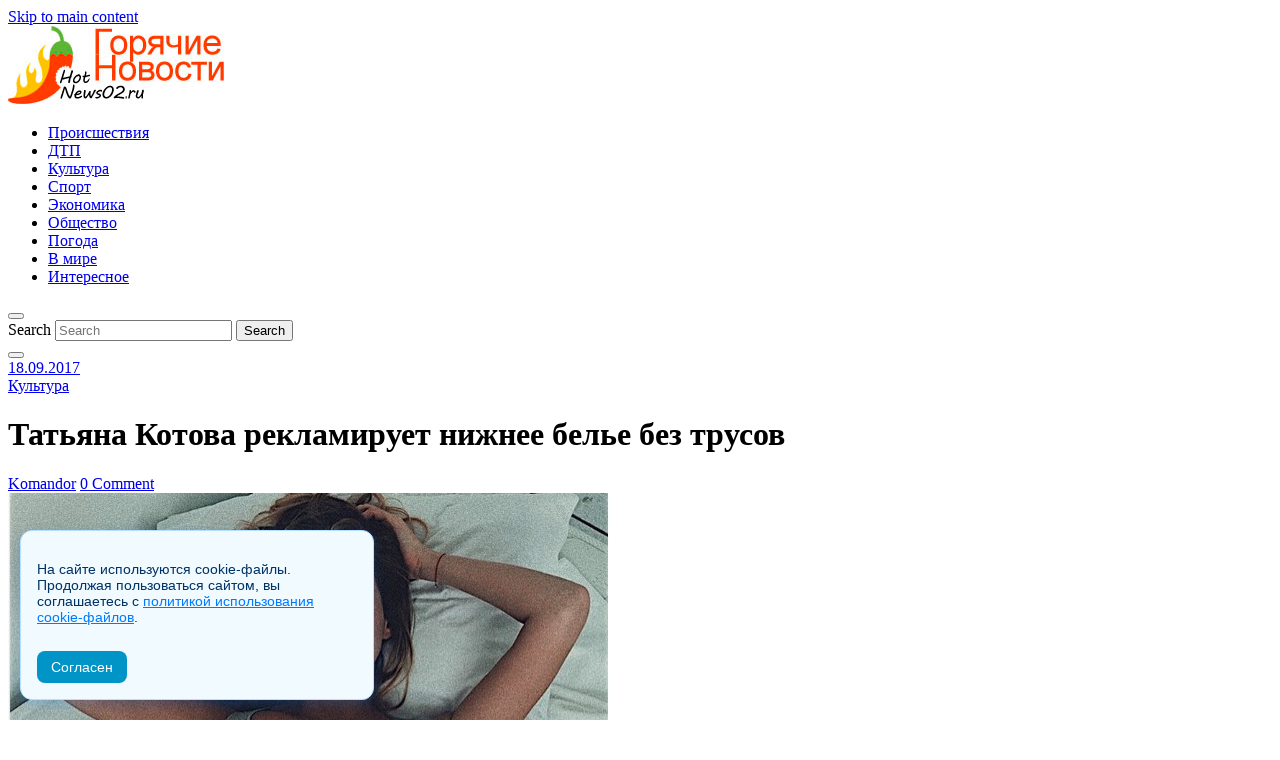

--- FILE ---
content_type: text/html; charset=UTF-8
request_url: https://hotnews02.ru/kultura/tatyana-kotova-reklamiruet-nizhnee-be.html
body_size: 13487
content:
    <!DOCTYPE html>
    <html dir="ltr" lang="ru-RU" prefix="og: https://ogp.me/ns#">
    <head>
        <!-- Yandex.RTB -->
<script>window.yaContextCb=window.yaContextCb||[]</script>
<script src="https://yandex.ru/ads/system/context.js" async></script>
        <meta charset="UTF-8" />
        <meta name="viewport" content="width=device-width, initial-scale=1.0" />

        <link rel="profile" href="http://gmpg.org/xfn/11" />

                    <link rel="pingback" href="/xmlrpc.php" />
        
        <title>Татьяна Котова рекламирует нижнее белье без трусов | Горячие новости России и мира</title><link rel="preload" as="style" href="https://fonts.googleapis.com/css?family=Open%20Sans%3A400%2C600%2C700&#038;display=swap" /><link rel="stylesheet" href="https://fonts.googleapis.com/css?family=Open%20Sans%3A400%2C600%2C700&#038;display=swap" media="print" onload="this.media='all'" /><noscript><link rel="stylesheet" href="https://fonts.googleapis.com/css?family=Open%20Sans%3A400%2C600%2C700&#038;display=swap" /></noscript><link rel="preload" as="style" href="https://fonts.googleapis.com/css2?family=Playfair+Display%3Awght%40400%3B700&#038;ver=6.1&#038;display=swap" /><link rel="stylesheet" href="https://fonts.googleapis.com/css2?family=Playfair+Display%3Awght%40400%3B700&#038;ver=6.1&#038;display=swap" media="print" onload="this.media='all'" /><noscript><link rel="stylesheet" href="https://fonts.googleapis.com/css2?family=Playfair+Display%3Awght%40400%3B700&#038;ver=6.1&#038;display=swap" /></noscript>

		<!-- All in One SEO 4.5.8 - aioseo.com -->
		<meta name="description" content="Бывшая участница популярного девичьего трио «ВИА Гра» ростовчанка Татьяна Котова ежедневно радует собственных поклонников в Instagram разными снимками. Очередное её фото особенно обрадовало фанатов. «Мисс Россия-2006» захотела прорекламировать нижнее бельё, но сделала это без трусиков. Самые интересные места девушка лишь игриво прикрыла одеялом. Вместе с тем Таня пожелала своим подписчикам нескучно провести ночь, процитировав писательницу" />
		<meta name="robots" content="max-image-preview:large" />
		<link rel="canonical" href="https://hotnews02.ru/kultura/tatyana-kotova-reklamiruet-nizhnee-be.html" />
		<meta name="generator" content="All in One SEO (AIOSEO) 4.5.8" />
		<meta property="og:locale" content="ru_RU" />
		<meta property="og:site_name" content="Горячие новости России и мира |" />
		<meta property="og:type" content="article" />
		<meta property="og:title" content="Татьяна Котова рекламирует нижнее белье без трусов | Горячие новости России и мира" />
		<meta property="og:description" content="Бывшая участница популярного девичьего трио «ВИА Гра» ростовчанка Татьяна Котова ежедневно радует собственных поклонников в Instagram разными снимками. Очередное её фото особенно обрадовало фанатов. «Мисс Россия-2006» захотела прорекламировать нижнее бельё, но сделала это без трусиков. Самые интересные места девушка лишь игриво прикрыла одеялом. Вместе с тем Таня пожелала своим подписчикам нескучно провести ночь, процитировав писательницу" />
		<meta property="og:url" content="https://hotnews02.ru/kultura/tatyana-kotova-reklamiruet-nizhnee-be.html" />
		<meta property="og:image" content="https://hotnews02.ru/wp-content/uploads/2021/08/234-1.jpg" />
		<meta property="og:image:secure_url" content="https://hotnews02.ru/wp-content/uploads/2021/08/234-1.jpg" />
		<meta property="article:published_time" content="2017-09-18T06:49:40+00:00" />
		<meta property="article:modified_time" content="2017-09-18T06:49:40+00:00" />
		<meta name="twitter:card" content="summary_large_image" />
		<meta name="twitter:title" content="Татьяна Котова рекламирует нижнее белье без трусов | Горячие новости России и мира" />
		<meta name="twitter:description" content="Бывшая участница популярного девичьего трио «ВИА Гра» ростовчанка Татьяна Котова ежедневно радует собственных поклонников в Instagram разными снимками. Очередное её фото особенно обрадовало фанатов. «Мисс Россия-2006» захотела прорекламировать нижнее бельё, но сделала это без трусиков. Самые интересные места девушка лишь игриво прикрыла одеялом. Вместе с тем Таня пожелала своим подписчикам нескучно провести ночь, процитировав писательницу" />
		<meta name="twitter:image" content="https://hotnews02.ru/wp-content/uploads/2021/08/234-1.jpg" />
		<!-- All in One SEO -->

<link rel='dns-prefetch' href='//fonts.googleapis.com' />
<link href='https://fonts.gstatic.com' crossorigin rel='preconnect' />
<link rel="alternate" type="application/rss+xml" title="Горячие новости России и мира &raquo; Лента" href="https://hotnews02.ru/feed" />
<link rel="alternate" type="application/rss+xml" title="Горячие новости России и мира &raquo; Лента комментариев" href="https://hotnews02.ru/comments/feed" />
<link rel="alternate" type="application/rss+xml" title="Горячие новости России и мира &raquo; Лента комментариев к &laquo;Татьяна Котова рекламирует нижнее белье без трусов&raquo;" href="https://hotnews02.ru/kultura/tatyana-kotova-reklamiruet-nizhnee-be.html/feed" />
<style type="text/css">
img.wp-smiley,
img.emoji {
	display: inline !important;
	border: none !important;
	box-shadow: none !important;
	height: 1em !important;
	width: 1em !important;
	margin: 0 0.07em !important;
	vertical-align: -0.1em !important;
	background: none !important;
	padding: 0 !important;
}
</style>
	<link rel='stylesheet' id='wp-block-library-css' href='//hotnews02.ru/wp-includes/css/dist/block-library/style.min.css?ver=6.1' type='text/css' media='all' />
<link rel='stylesheet' id='classic-theme-styles-css' href='//hotnews02.ru/wp-includes/css/classic-themes.min.css?ver=1' type='text/css' media='all' />
<style id='global-styles-inline-css' type='text/css'>
body{--wp--preset--color--black: #000000;--wp--preset--color--cyan-bluish-gray: #abb8c3;--wp--preset--color--white: #ffffff;--wp--preset--color--pale-pink: #f78da7;--wp--preset--color--vivid-red: #cf2e2e;--wp--preset--color--luminous-vivid-orange: #ff6900;--wp--preset--color--luminous-vivid-amber: #fcb900;--wp--preset--color--light-green-cyan: #7bdcb5;--wp--preset--color--vivid-green-cyan: #00d084;--wp--preset--color--pale-cyan-blue: #8ed1fc;--wp--preset--color--vivid-cyan-blue: #0693e3;--wp--preset--color--vivid-purple: #9b51e0;--wp--preset--gradient--vivid-cyan-blue-to-vivid-purple: linear-gradient(135deg,rgba(6,147,227,1) 0%,rgb(155,81,224) 100%);--wp--preset--gradient--light-green-cyan-to-vivid-green-cyan: linear-gradient(135deg,rgb(122,220,180) 0%,rgb(0,208,130) 100%);--wp--preset--gradient--luminous-vivid-amber-to-luminous-vivid-orange: linear-gradient(135deg,rgba(252,185,0,1) 0%,rgba(255,105,0,1) 100%);--wp--preset--gradient--luminous-vivid-orange-to-vivid-red: linear-gradient(135deg,rgba(255,105,0,1) 0%,rgb(207,46,46) 100%);--wp--preset--gradient--very-light-gray-to-cyan-bluish-gray: linear-gradient(135deg,rgb(238,238,238) 0%,rgb(169,184,195) 100%);--wp--preset--gradient--cool-to-warm-spectrum: linear-gradient(135deg,rgb(74,234,220) 0%,rgb(151,120,209) 20%,rgb(207,42,186) 40%,rgb(238,44,130) 60%,rgb(251,105,98) 80%,rgb(254,248,76) 100%);--wp--preset--gradient--blush-light-purple: linear-gradient(135deg,rgb(255,206,236) 0%,rgb(152,150,240) 100%);--wp--preset--gradient--blush-bordeaux: linear-gradient(135deg,rgb(254,205,165) 0%,rgb(254,45,45) 50%,rgb(107,0,62) 100%);--wp--preset--gradient--luminous-dusk: linear-gradient(135deg,rgb(255,203,112) 0%,rgb(199,81,192) 50%,rgb(65,88,208) 100%);--wp--preset--gradient--pale-ocean: linear-gradient(135deg,rgb(255,245,203) 0%,rgb(182,227,212) 50%,rgb(51,167,181) 100%);--wp--preset--gradient--electric-grass: linear-gradient(135deg,rgb(202,248,128) 0%,rgb(113,206,126) 100%);--wp--preset--gradient--midnight: linear-gradient(135deg,rgb(2,3,129) 0%,rgb(40,116,252) 100%);--wp--preset--duotone--dark-grayscale: url('#wp-duotone-dark-grayscale');--wp--preset--duotone--grayscale: url('#wp-duotone-grayscale');--wp--preset--duotone--purple-yellow: url('#wp-duotone-purple-yellow');--wp--preset--duotone--blue-red: url('#wp-duotone-blue-red');--wp--preset--duotone--midnight: url('#wp-duotone-midnight');--wp--preset--duotone--magenta-yellow: url('#wp-duotone-magenta-yellow');--wp--preset--duotone--purple-green: url('#wp-duotone-purple-green');--wp--preset--duotone--blue-orange: url('#wp-duotone-blue-orange');--wp--preset--font-size--small: 13px;--wp--preset--font-size--medium: 20px;--wp--preset--font-size--large: 36px;--wp--preset--font-size--x-large: 42px;--wp--preset--spacing--20: 0.44rem;--wp--preset--spacing--30: 0.67rem;--wp--preset--spacing--40: 1rem;--wp--preset--spacing--50: 1.5rem;--wp--preset--spacing--60: 2.25rem;--wp--preset--spacing--70: 3.38rem;--wp--preset--spacing--80: 5.06rem;}:where(.is-layout-flex){gap: 0.5em;}body .is-layout-flow > .alignleft{float: left;margin-inline-start: 0;margin-inline-end: 2em;}body .is-layout-flow > .alignright{float: right;margin-inline-start: 2em;margin-inline-end: 0;}body .is-layout-flow > .aligncenter{margin-left: auto !important;margin-right: auto !important;}body .is-layout-constrained > .alignleft{float: left;margin-inline-start: 0;margin-inline-end: 2em;}body .is-layout-constrained > .alignright{float: right;margin-inline-start: 2em;margin-inline-end: 0;}body .is-layout-constrained > .aligncenter{margin-left: auto !important;margin-right: auto !important;}body .is-layout-constrained > :where(:not(.alignleft):not(.alignright):not(.alignfull)){max-width: var(--wp--style--global--content-size);margin-left: auto !important;margin-right: auto !important;}body .is-layout-constrained > .alignwide{max-width: var(--wp--style--global--wide-size);}body .is-layout-flex{display: flex;}body .is-layout-flex{flex-wrap: wrap;align-items: center;}body .is-layout-flex > *{margin: 0;}:where(.wp-block-columns.is-layout-flex){gap: 2em;}.has-black-color{color: var(--wp--preset--color--black) !important;}.has-cyan-bluish-gray-color{color: var(--wp--preset--color--cyan-bluish-gray) !important;}.has-white-color{color: var(--wp--preset--color--white) !important;}.has-pale-pink-color{color: var(--wp--preset--color--pale-pink) !important;}.has-vivid-red-color{color: var(--wp--preset--color--vivid-red) !important;}.has-luminous-vivid-orange-color{color: var(--wp--preset--color--luminous-vivid-orange) !important;}.has-luminous-vivid-amber-color{color: var(--wp--preset--color--luminous-vivid-amber) !important;}.has-light-green-cyan-color{color: var(--wp--preset--color--light-green-cyan) !important;}.has-vivid-green-cyan-color{color: var(--wp--preset--color--vivid-green-cyan) !important;}.has-pale-cyan-blue-color{color: var(--wp--preset--color--pale-cyan-blue) !important;}.has-vivid-cyan-blue-color{color: var(--wp--preset--color--vivid-cyan-blue) !important;}.has-vivid-purple-color{color: var(--wp--preset--color--vivid-purple) !important;}.has-black-background-color{background-color: var(--wp--preset--color--black) !important;}.has-cyan-bluish-gray-background-color{background-color: var(--wp--preset--color--cyan-bluish-gray) !important;}.has-white-background-color{background-color: var(--wp--preset--color--white) !important;}.has-pale-pink-background-color{background-color: var(--wp--preset--color--pale-pink) !important;}.has-vivid-red-background-color{background-color: var(--wp--preset--color--vivid-red) !important;}.has-luminous-vivid-orange-background-color{background-color: var(--wp--preset--color--luminous-vivid-orange) !important;}.has-luminous-vivid-amber-background-color{background-color: var(--wp--preset--color--luminous-vivid-amber) !important;}.has-light-green-cyan-background-color{background-color: var(--wp--preset--color--light-green-cyan) !important;}.has-vivid-green-cyan-background-color{background-color: var(--wp--preset--color--vivid-green-cyan) !important;}.has-pale-cyan-blue-background-color{background-color: var(--wp--preset--color--pale-cyan-blue) !important;}.has-vivid-cyan-blue-background-color{background-color: var(--wp--preset--color--vivid-cyan-blue) !important;}.has-vivid-purple-background-color{background-color: var(--wp--preset--color--vivid-purple) !important;}.has-black-border-color{border-color: var(--wp--preset--color--black) !important;}.has-cyan-bluish-gray-border-color{border-color: var(--wp--preset--color--cyan-bluish-gray) !important;}.has-white-border-color{border-color: var(--wp--preset--color--white) !important;}.has-pale-pink-border-color{border-color: var(--wp--preset--color--pale-pink) !important;}.has-vivid-red-border-color{border-color: var(--wp--preset--color--vivid-red) !important;}.has-luminous-vivid-orange-border-color{border-color: var(--wp--preset--color--luminous-vivid-orange) !important;}.has-luminous-vivid-amber-border-color{border-color: var(--wp--preset--color--luminous-vivid-amber) !important;}.has-light-green-cyan-border-color{border-color: var(--wp--preset--color--light-green-cyan) !important;}.has-vivid-green-cyan-border-color{border-color: var(--wp--preset--color--vivid-green-cyan) !important;}.has-pale-cyan-blue-border-color{border-color: var(--wp--preset--color--pale-cyan-blue) !important;}.has-vivid-cyan-blue-border-color{border-color: var(--wp--preset--color--vivid-cyan-blue) !important;}.has-vivid-purple-border-color{border-color: var(--wp--preset--color--vivid-purple) !important;}.has-vivid-cyan-blue-to-vivid-purple-gradient-background{background: var(--wp--preset--gradient--vivid-cyan-blue-to-vivid-purple) !important;}.has-light-green-cyan-to-vivid-green-cyan-gradient-background{background: var(--wp--preset--gradient--light-green-cyan-to-vivid-green-cyan) !important;}.has-luminous-vivid-amber-to-luminous-vivid-orange-gradient-background{background: var(--wp--preset--gradient--luminous-vivid-amber-to-luminous-vivid-orange) !important;}.has-luminous-vivid-orange-to-vivid-red-gradient-background{background: var(--wp--preset--gradient--luminous-vivid-orange-to-vivid-red) !important;}.has-very-light-gray-to-cyan-bluish-gray-gradient-background{background: var(--wp--preset--gradient--very-light-gray-to-cyan-bluish-gray) !important;}.has-cool-to-warm-spectrum-gradient-background{background: var(--wp--preset--gradient--cool-to-warm-spectrum) !important;}.has-blush-light-purple-gradient-background{background: var(--wp--preset--gradient--blush-light-purple) !important;}.has-blush-bordeaux-gradient-background{background: var(--wp--preset--gradient--blush-bordeaux) !important;}.has-luminous-dusk-gradient-background{background: var(--wp--preset--gradient--luminous-dusk) !important;}.has-pale-ocean-gradient-background{background: var(--wp--preset--gradient--pale-ocean) !important;}.has-electric-grass-gradient-background{background: var(--wp--preset--gradient--electric-grass) !important;}.has-midnight-gradient-background{background: var(--wp--preset--gradient--midnight) !important;}.has-small-font-size{font-size: var(--wp--preset--font-size--small) !important;}.has-medium-font-size{font-size: var(--wp--preset--font-size--medium) !important;}.has-large-font-size{font-size: var(--wp--preset--font-size--large) !important;}.has-x-large-font-size{font-size: var(--wp--preset--font-size--x-large) !important;}
.wp-block-navigation a:where(:not(.wp-element-button)){color: inherit;}
:where(.wp-block-columns.is-layout-flex){gap: 2em;}
.wp-block-pullquote{font-size: 1.5em;line-height: 1.6;}
</style>
<link rel='stylesheet' id='foodicious-style-css' href='/wp-content/themes/foodicious/style.css?ver=6.1' type='text/css' media='all' />
<link rel='stylesheet' id='foodicious-font-awesome-css' href='/wp-content/themes/foodicious/includes/css/font-awesome.css?ver=4.7.0' type='text/css' media='screen' />
<link rel='stylesheet' id='foodicious-responsive-css' href='/wp-content/themes/foodicious/css/responsive.css?ver=6.1' type='text/css' media='all' />


<script type='text/javascript' src='//hotnews02.ru/wp-includes/js/jquery/jquery.min.js?ver=3.6.1' id='jquery-core-js'></script>
<script type='text/javascript' src='//hotnews02.ru/wp-includes/js/jquery/jquery-migrate.min.js?ver=3.3.2' id='jquery-migrate-js'></script>
<link rel="https://api.w.org/" href="https://hotnews02.ru/wp-json/" /><link rel="alternate" type="application/json" href="https://hotnews02.ru/wp-json/wp/v2/posts/4672" /><link rel="EditURI" type="application/rsd+xml" title="RSD" href="/xmlrpc.php?rsd" />
<link rel="wlwmanifest" type="application/wlwmanifest+xml" href="/wp-includes/wlwmanifest.xml" />
<meta name="generator" content="WordPress 6.1" />
<link rel='shortlink' href='https://hotnews02.ru/?p=4672' />
<link rel="alternate" type="application/json+oembed" href="https://hotnews02.ru/wp-json/oembed/1.0/embed?url=https%3A%2F%2Fhotnews02.ru%2Fkultura%2Ftatyana-kotova-reklamiruet-nizhnee-be.html" />
<link rel="alternate" type="text/xml+oembed" href="https://hotnews02.ru/wp-json/oembed/1.0/embed?url=https%3A%2F%2Fhotnews02.ru%2Fkultura%2Ftatyana-kotova-reklamiruet-nizhnee-be.html&#038;format=xml" />

	<!-- Meta Tags Generator BEGIN -->
	<meta name="description" content="Бывшая участница популярного девичьего трио «ВИА Гра» ростовчанка Татьяна Котова ежедневно радует собственных поклонников в Instagram разными снимками. Очередное её фото особенно обрадовало фанатов. «Мисс Россия-2006» захотела прорекламировать нижнее бельё, но сделала это без трусиков. Самые интересные места девушка лишь игриво прикрыла одеялом. Вместе с тем Таня пожелала своим подписчикам нескучно провести ночь, процитировав писательницу&hellip;" />
	<meta property="og:type" content='article' />
	<meta property="og:title" content="Татьяна Котова рекламирует нижнее белье без трусов | Горячие новости России и мира" />
	<meta property="og:url" content="https://hotnews02.ru/kultura/tatyana-kotova-reklamiruet-nizhnee-be.html" />
	<meta property="og:image" content="/wp-content/uploads/2017/09/Screenshot_21-1.jpg" />
	<meta property="og:description" content="Бывшая участница популярного девичьего трио «ВИА Гра» ростовчанка Татьяна Котова ежедневно радует собственных поклонников в Instagram разными снимками. Очередное её фото особенно обрадовало фанатов. «Мисс Россия-2006» захотела прорекламировать нижнее бельё, но сделала это без трусиков. Самые интересные места девушка лишь игриво прикрыла одеялом. Вместе с тем Таня пожелала своим подписчикам нескучно провести ночь, процитировав писательницу&hellip;" />
	<!-- Meta Tags Generator END -->

	    <style type="text/css">
        .below-slider-wrapper input[type="submit"], .readmore:hover,::selection,#sidebar .widget_categories li a:hover + span, .footer-inside .widget_categories li a:hover + span,.widget_archive li a:hover + span,.navigation li a:hover, .navigation li.active a,#commentform #submit:hover, .wpcf7-submit:hover ,#searchsubmit,#credits:hover, .below-slider-wrapper .mc4wp-form input[type="submit"],#commentform #submit, .wpcf7-submit,.featured-box-item:hover h4{  background:; }

        #searchform input, #secondary #searchform #searchsubmit,.readmore:hover,.navigation li a:hover, .navigation li.active a,#commentform #submit, .wpcf7-submit {  border-color:; }

        span.post-category a,a:hover,.scroll-post .post-category a, .slick-dots li.slick-active button:before,#sidebar a:hover,.theme-author a,.post-content a,.foodicious_bio_section a,#commentform #submit, .wpcf7-submit,.bar a:hover, .side-pop.list:hover .side-count,.post-list .post .entry-title a:hover, #content .entry-title a:hover{  color:; }

        .logo-text a,.logo-text h1 a , .logo-text span{ color:#blank; }
        .logo-text h1 a:hover{ color: }
        .foodicious-top-bar,.slicknav_menu{ background: }
        .foodicious-top-bar a,#modal-1 a,button#open-trigger{ color: }
        
    </style>
    <link rel="icon" href="/wp-content/uploads/2021/08/unnamed_1_-removebg-preview-120x120.png" sizes="32x32" />
<link rel="icon" href="/wp-content/uploads/2021/08/unnamed_1_-removebg-preview-200x200.png" sizes="192x192" />
<link rel="apple-touch-icon" href="/wp-content/uploads/2021/08/unnamed_1_-removebg-preview-200x200.png" />
<meta name="msapplication-TileImage" content="/wp-content/uploads/2021/08/unnamed_1_-removebg-preview.png" />
		<style type="text/css" id="wp-custom-css">
			.custom-logo-link {width:50%}		</style>
		    </head>

    <body class="post-template-default single single-post postid-4672 single-format-standard wp-custom-logo">
    <svg xmlns="http://www.w3.org/2000/svg" viewBox="0 0 0 0" width="0" height="0" focusable="false" role="none" style="visibility: hidden; position: absolute; left: -9999px; overflow: hidden;" ><defs><filter id="wp-duotone-dark-grayscale"><feColorMatrix color-interpolation-filters="sRGB" type="matrix" values=" .299 .587 .114 0 0 .299 .587 .114 0 0 .299 .587 .114 0 0 .299 .587 .114 0 0 " /><feComponentTransfer color-interpolation-filters="sRGB" ><feFuncR type="table" tableValues="0 0.49803921568627" /><feFuncG type="table" tableValues="0 0.49803921568627" /><feFuncB type="table" tableValues="0 0.49803921568627" /><feFuncA type="table" tableValues="1 1" /></feComponentTransfer><feComposite in2="SourceGraphic" operator="in" /></filter></defs></svg><svg xmlns="http://www.w3.org/2000/svg" viewBox="0 0 0 0" width="0" height="0" focusable="false" role="none" style="visibility: hidden; position: absolute; left: -9999px; overflow: hidden;" ><defs><filter id="wp-duotone-grayscale"><feColorMatrix color-interpolation-filters="sRGB" type="matrix" values=" .299 .587 .114 0 0 .299 .587 .114 0 0 .299 .587 .114 0 0 .299 .587 .114 0 0 " /><feComponentTransfer color-interpolation-filters="sRGB" ><feFuncR type="table" tableValues="0 1" /><feFuncG type="table" tableValues="0 1" /><feFuncB type="table" tableValues="0 1" /><feFuncA type="table" tableValues="1 1" /></feComponentTransfer><feComposite in2="SourceGraphic" operator="in" /></filter></defs></svg><svg xmlns="http://www.w3.org/2000/svg" viewBox="0 0 0 0" width="0" height="0" focusable="false" role="none" style="visibility: hidden; position: absolute; left: -9999px; overflow: hidden;" ><defs><filter id="wp-duotone-purple-yellow"><feColorMatrix color-interpolation-filters="sRGB" type="matrix" values=" .299 .587 .114 0 0 .299 .587 .114 0 0 .299 .587 .114 0 0 .299 .587 .114 0 0 " /><feComponentTransfer color-interpolation-filters="sRGB" ><feFuncR type="table" tableValues="0.54901960784314 0.98823529411765" /><feFuncG type="table" tableValues="0 1" /><feFuncB type="table" tableValues="0.71764705882353 0.25490196078431" /><feFuncA type="table" tableValues="1 1" /></feComponentTransfer><feComposite in2="SourceGraphic" operator="in" /></filter></defs></svg><svg xmlns="http://www.w3.org/2000/svg" viewBox="0 0 0 0" width="0" height="0" focusable="false" role="none" style="visibility: hidden; position: absolute; left: -9999px; overflow: hidden;" ><defs><filter id="wp-duotone-blue-red"><feColorMatrix color-interpolation-filters="sRGB" type="matrix" values=" .299 .587 .114 0 0 .299 .587 .114 0 0 .299 .587 .114 0 0 .299 .587 .114 0 0 " /><feComponentTransfer color-interpolation-filters="sRGB" ><feFuncR type="table" tableValues="0 1" /><feFuncG type="table" tableValues="0 0.27843137254902" /><feFuncB type="table" tableValues="0.5921568627451 0.27843137254902" /><feFuncA type="table" tableValues="1 1" /></feComponentTransfer><feComposite in2="SourceGraphic" operator="in" /></filter></defs></svg><svg xmlns="http://www.w3.org/2000/svg" viewBox="0 0 0 0" width="0" height="0" focusable="false" role="none" style="visibility: hidden; position: absolute; left: -9999px; overflow: hidden;" ><defs><filter id="wp-duotone-midnight"><feColorMatrix color-interpolation-filters="sRGB" type="matrix" values=" .299 .587 .114 0 0 .299 .587 .114 0 0 .299 .587 .114 0 0 .299 .587 .114 0 0 " /><feComponentTransfer color-interpolation-filters="sRGB" ><feFuncR type="table" tableValues="0 0" /><feFuncG type="table" tableValues="0 0.64705882352941" /><feFuncB type="table" tableValues="0 1" /><feFuncA type="table" tableValues="1 1" /></feComponentTransfer><feComposite in2="SourceGraphic" operator="in" /></filter></defs></svg><svg xmlns="http://www.w3.org/2000/svg" viewBox="0 0 0 0" width="0" height="0" focusable="false" role="none" style="visibility: hidden; position: absolute; left: -9999px; overflow: hidden;" ><defs><filter id="wp-duotone-magenta-yellow"><feColorMatrix color-interpolation-filters="sRGB" type="matrix" values=" .299 .587 .114 0 0 .299 .587 .114 0 0 .299 .587 .114 0 0 .299 .587 .114 0 0 " /><feComponentTransfer color-interpolation-filters="sRGB" ><feFuncR type="table" tableValues="0.78039215686275 1" /><feFuncG type="table" tableValues="0 0.94901960784314" /><feFuncB type="table" tableValues="0.35294117647059 0.47058823529412" /><feFuncA type="table" tableValues="1 1" /></feComponentTransfer><feComposite in2="SourceGraphic" operator="in" /></filter></defs></svg><svg xmlns="http://www.w3.org/2000/svg" viewBox="0 0 0 0" width="0" height="0" focusable="false" role="none" style="visibility: hidden; position: absolute; left: -9999px; overflow: hidden;" ><defs><filter id="wp-duotone-purple-green"><feColorMatrix color-interpolation-filters="sRGB" type="matrix" values=" .299 .587 .114 0 0 .299 .587 .114 0 0 .299 .587 .114 0 0 .299 .587 .114 0 0 " /><feComponentTransfer color-interpolation-filters="sRGB" ><feFuncR type="table" tableValues="0.65098039215686 0.40392156862745" /><feFuncG type="table" tableValues="0 1" /><feFuncB type="table" tableValues="0.44705882352941 0.4" /><feFuncA type="table" tableValues="1 1" /></feComponentTransfer><feComposite in2="SourceGraphic" operator="in" /></filter></defs></svg><svg xmlns="http://www.w3.org/2000/svg" viewBox="0 0 0 0" width="0" height="0" focusable="false" role="none" style="visibility: hidden; position: absolute; left: -9999px; overflow: hidden;" ><defs><filter id="wp-duotone-blue-orange"><feColorMatrix color-interpolation-filters="sRGB" type="matrix" values=" .299 .587 .114 0 0 .299 .587 .114 0 0 .299 .587 .114 0 0 .299 .587 .114 0 0 " /><feComponentTransfer color-interpolation-filters="sRGB" ><feFuncR type="table" tableValues="0.098039215686275 1" /><feFuncG type="table" tableValues="0 0.66274509803922" /><feFuncB type="table" tableValues="0.84705882352941 0.41960784313725" /><feFuncA type="table" tableValues="1 1" /></feComponentTransfer><feComposite in2="SourceGraphic" operator="in" /></filter></defs></svg>    <a class="skip-link" href="#content">Skip to main content</a>
        <div id="wrapper" class="clearfix">


                        <div class="foodicious-top-bar">
                            <div class="menu-wrap">

                                <div class="header-inside clearfix">



                                    <div class="hearder-holder">



                                        
                                            <div class="logo-default">
                                                <div class="logo-text">

                                                    <a href="https://hotnews02.ru/" class="custom-logo-link" rel="home"><img width="290" height="78" src="/wp-content/uploads/2021/08/234-1.jpg" class="custom-logo" alt="Горячие новости России и мира" decoding="async" srcset="/wp-content/uploads/2021/08/234-1.jpg 290w, /wp-content/uploads/2021/08/234-1-200x54.jpg 200w" sizes="(max-width: 290px) 100vw, 290px" /></a><!-- otherwise show the site title and description -->

                                                </div>

                                            </div>

                                        


                                        
                                    </div>

                                </div><!-- header inside -->

                                                                    <div class="top-bar">
                                        <div class="menu-wrap-inner">
                                            <a class="menu-toggle" href="#"><i class="fa fa-bars"></i></a>
                                            <div class="menu-menu-container"><ul id="menu-menu" class="main-nav clearfix"><li id="menu-item-23" class="menu-item menu-item-type-taxonomy menu-item-object-category menu-item-23"><a href="https://hotnews02.ru/category/proisshestviya">Происшествия</a></li>
<li id="menu-item-22" class="menu-item menu-item-type-taxonomy menu-item-object-category menu-item-22"><a href="https://hotnews02.ru/category/dtp">ДТП</a></li>
<li id="menu-item-39" class="menu-item menu-item-type-taxonomy menu-item-object-category current-post-ancestor current-menu-parent current-post-parent menu-item-39"><a href="https://hotnews02.ru/category/kultura">Культура</a></li>
<li id="menu-item-40" class="menu-item menu-item-type-taxonomy menu-item-object-category menu-item-40"><a href="https://hotnews02.ru/category/sport">Спорт</a></li>
<li id="menu-item-1852" class="menu-item menu-item-type-taxonomy menu-item-object-category menu-item-1852"><a href="https://hotnews02.ru/category/yekonomika">Экономика</a></li>
<li id="menu-item-41" class="menu-item menu-item-type-taxonomy menu-item-object-category menu-item-41"><a href="https://hotnews02.ru/category/obshhestvo">Общество</a></li>
<li id="menu-item-560" class="menu-item menu-item-type-taxonomy menu-item-object-category menu-item-560"><a href="https://hotnews02.ru/category/pogoda">Погода</a></li>
<li id="menu-item-3748" class="menu-item menu-item-type-taxonomy menu-item-object-category menu-item-3748"><a href="https://hotnews02.ru/category/yeksklyuziv">В мире</a></li>
<li id="menu-item-166" class="menu-item menu-item-type-taxonomy menu-item-object-category menu-item-166"><a href="https://hotnews02.ru/category/interesnoe">Интересное</a></li>
</ul></div>
                                        </div>
                                    </div><!-- top bar -->
                                



                            </div>
                            <div class="social-links">

                                <div class="socials">

                                    
                                    

                                    
                                    
                                                                                                                                                                                                                                                                                                                                    
                                                                            <button class="button ct_icon search" id="open-trigger">
                                            <i class="fa fa-search"></i>
                                        </button>


                                        <div class="modal micromodal-slide" id="modal-1" aria-hidden="true">
                                            <div class="modal__overlay" tabindex="-1" data-micromodal-close>
                                                <div class="modal__container" role="dialog" aria-modal="true" aria-labelledby="modal-1-title">

                                                    <main class="modal__content" id="modal-1-content">
                                                        <div id="modal-1-content">
                                                            	
	<form method="get" id="searchform" action="https://hotnews02.ru/" role="search">
		<label for="s" class="assistive-text">Search</label>
		<input type="text" class="field" placeholder="Search"  name="s" value="" id="s" />
		<input type="submit" class="submit" name="submit" id="searchsubmit" value="Search" />
	</form>
                                                        </div>
                                                    </main>

                                                </div>
                                                <button class="button" id="close-trigger">
                                                    <i class="fa fa-close"></i>
                                                </button>
                                            </div>
                                        </div>

                                                                    </div>
                            </div>

                        </div><!-- top bar -->

            <div id="main" class="clearfix">

        <div id="content-wrap" class="clearfix">
            <div class="single-container"></div>

                <div id="content" tabindex="-1" class="">
                    <!-- post navigation -->
                    

                    <div class="post-wrap">
                        <!-- load the posts -->
                        
                            <div class="post post-4672 type-post status-publish format-standard has-post-thumbnail hentry category-kultura category-raznoe">
                                <div class="box">



                                    <div class="frame">
                                                                                    <div class="bar-categories">
                                                <div class="post-date">
                                                    <a href="https://hotnews02.ru/kultura/tatyana-kotova-reklamiruet-nizhnee-be.html">18.09.2017</a>
                                                </div>

                                                                                                    <div class="categories">
                                                        <span class="post-category"><a href="https://hotnews02.ru/category/kultura">Культура</a></span>                                                    </div>
                                                

                                            </div><!-- bar categories -->
                                                                                <div class="title-wrap">

                                            <h1 class="entry-title">Татьяна Котова рекламирует нижнее белье без трусов</h1>

                                                                                             <div class="title-meta">

                                                                                                          <a href="https://hotnews02.ru/author/komandor" title="Записи Komandor" rel="author">Komandor</a>


                                     <i class="fa fa-comments"></i><a href="https://hotnews02.ru/kultura/tatyana-kotova-reklamiruet-nizhnee-be.html#respond">0 Comment</a>                                </div><!-- title meta -->
                                            
                                        </div><!-- title wrap -->


                                        
                                        <!-- load the video -->
                                        
                                            <!-- load the featured image -->
                                                                                            <a class="featured-image" href="https://hotnews02.ru/kultura/tatyana-kotova-reklamiruet-nizhnee-be.html" title="Татьяна Котова рекламирует нижнее белье без трусов"><img width="601" height="709" src="/wp-content/uploads/2017/09/Screenshot_21-1.jpg" class="attachment-foodicious-large-image size-foodicious-large-image wp-post-image" alt="" decoding="async" srcset="/wp-content/uploads/2017/09/Screenshot_21-1.jpg 601w, /wp-content/uploads/2017/09/Screenshot_21-1-170x200.jpg 170w" sizes="(max-width: 601px) 100vw, 601px" /></a>
                                            
                                        

                                        <div class="post-content">
                                                                                            <p><strong>Бывшая участница популярного девичьего трио «ВИА Гра» ростовчанка Татьяна Котова ежедневно радует собственных поклонников в Instagram разными снимками.</strong></p>
<p><img decoding="async" loading="lazy" class="size-full wp-image-4673 aligncenter" src="https://hotnews02.ru/wp-content/uploads/2017/09/Screenshot_21-1.jpg" alt="" width="601" height="709" srcset="/wp-content/uploads/2017/09/Screenshot_21-1.jpg 601w, /wp-content/uploads/2017/09/Screenshot_21-1-170x200.jpg 170w" sizes="(max-width: 601px) 100vw, 601px" /></p>
<p>Очередное её фото особенно обрадовало фанатов. «Мисс Россия-2006» захотела прорекламировать нижнее бельё, но сделала это без трусиков.</p>
<p>Самые интересные места девушка лишь игриво прикрыла одеялом. Вместе с тем Таня пожелала своим подписчикам нескучно провести ночь, процитировав писательницу Лору Белоиван.</p>
<blockquote><p>«День подпитывается светом от Солнца, а ночь чужими секретами и водой», &#8212; подписывает пикантный снимок Котова.</p></blockquote>
<p>Поклонники сразу засыпали девушку комментариями. Все фолловеры уверены, что сегодня певица находится в отличной форме и готова покорить любого мужчину.</p>
<p>Напомним, в начале сентября Татьяне Котовой исполнилось 32 года.</p>

                                                                                                    <div class="pagelink">
                                                                                                            </div>
                                                                                            


                                           </div> 
                                        </div><!-- post content -->
                                    </div><!-- frame -->

                                    <!-- post meta -->
                                    

	<div class="bar">
		<div class="bar-frame clearfix">
			<div class="share">
				                                            
			
		</div><!-- bar frame -->
	</div><!-- bar -->                                </div><!-- box -->
                            </div><!-- post-->

                                            </div><!-- post wrap -->

                    <!-- post navigation -->
                    



    <div class="next-prev">
        <div class="prev-post"><strong class="next-prev-title">Предыдущий</strong><span><a href="https://hotnews02.ru/kultura/grud-beyonse-na-svetskom-raute-edva-n.html" rel="prev">Грудь Бейонсе на светском рауте едва не затмила свою хозяйку</a></span></div>        <div class="next-post"><strong class="next-prev-title">Следующий</strong><span><a href="https://hotnews02.ru/kultura/anna-semenovich-udivila-vnezapnym-pokh.html" rel="next">Анна Семенович удивила внезапным похудением</a></span></div>    </div><!-- next prev -->




<!-- post navigation -->

                                    <!-- end posts -->


<footer class="foodicious_bio_section" ><div class="foodicious_author">Written By</div><p class="foodicious_name"><a href="https://hotnews02.ru/author/komandor">Komandor</a></p><p></p></footer>


                <!-- comments -->
                            </div><!--content-->

            <!-- load the sidebar -->
    
				<div id="sidebar">
					<!-- load sidebar widgets -->
					<div id="text-3" class="widget clearfix widget_text">			<div class="textwidget"><!-- Yandex.RTB R-A-246931-1 -->
<div id="yandex_rtb_R-A-246931-1"></div>
<script>window.yaContextCb.push(()=>{
  Ya.Context.AdvManager.render({
    renderTo: 'yandex_rtb_R-A-246931-1',
    blockId: 'R-A-246931-1'
  })
})</script></div>
		</div><div id="foodicious_latest_news_widget-2" class="widget clearfix foodicious_latest_news_widget"><h2 class="widgettitle">Самое горячее</h2>

                        

                            <div class="side-pop list">

                    <div class="side-pop-img">
                        
                            <a href="https://hotnews02.ru/raznoe/litievaya-gonka-kak-dobycha-zelyonogo-z.html">
                                <img src="/wp-content/themes/foodicious/images/slider-default.png" alt="Default" /></a>

                                                                    </div>

                    <div class="side-pop-content">
                        <h4><a href="https://hotnews02.ru/raznoe/litievaya-gonka-kak-dobycha-zelyonogo-z.html">Литиевая гонка: как добыча «зелёного золота» в Чили портит жизнь местных жителей</a></h4>
                        <span class="sp-date">27.07.2025</span>                    </div>

                </div>
            
                    

                            <div class="side-pop list">

                    <div class="side-pop-img">
                        
                            <a href="https://hotnews02.ru/raznoe/kak-vygodno-delat-pokupki-v-internet.html">
                                <img src="/wp-content/themes/foodicious/images/slider-default.png" alt="Default" /></a>

                                                                    </div>

                    <div class="side-pop-content">
                        <h4><a href="https://hotnews02.ru/raznoe/kak-vygodno-delat-pokupki-v-internet.html">Как выгодно делать покупки в интернет-магазине – советуют эксперты</a></h4>
                        <span class="sp-date">09.11.2023</span>                    </div>

                </div>
            
                    

                            <div class="side-pop list">

                    <div class="side-pop-img">
                        
                                <a href="https://hotnews02.ru/raznoe/kakomu-banku-dlya-biznesa-otdat-predp.html"><img width="720" height="338" src="/wp-content/uploads/2023/08/56.jpg" class="attachment-foodicious-widget-small-thumb size-foodicious-widget-small-thumb wp-post-image" alt="" decoding="async" loading="lazy" srcset="/wp-content/uploads/2023/08/56.jpg 720w, /wp-content/uploads/2023/08/56-300x141.jpg 300w, /wp-content/uploads/2023/08/56-200x94.jpg 200w, /wp-content/uploads/2023/08/56-715x336.jpg 715w" sizes="(max-width: 720px) 100vw, 720px" /></a>

                                                                    </div>

                    <div class="side-pop-content">
                        <h4><a href="https://hotnews02.ru/raznoe/kakomu-banku-dlya-biznesa-otdat-predp.html">Какому банку для бизнеса отдать предпочтение</a></h4>
                        <span class="sp-date">10.08.2023</span>                    </div>

                </div>
            
                    

                            <div class="side-pop list">

                    <div class="side-pop-img">
                        
                                <a href="https://hotnews02.ru/proisshestviya/derzkoe-ograblenie-v-serdce-parizha-shv.html"><img width="610" height="385" src="/wp-content/uploads/2023/08/28716111.jpg" class="attachment-foodicious-widget-small-thumb size-foodicious-widget-small-thumb wp-post-image" alt="" decoding="async" loading="lazy" srcset="/wp-content/uploads/2023/08/28716111.jpg 610w, /wp-content/uploads/2023/08/28716111-300x189.jpg 300w, /wp-content/uploads/2023/08/28716111-190x120.jpg 190w" sizes="(max-width: 610px) 100vw, 610px" /></a>

                                                                    </div>

                    <div class="side-pop-content">
                        <h4><a href="https://hotnews02.ru/proisshestviya/derzkoe-ograblenie-v-serdce-parizha-shv.html">Дерзкое ограбление в сердце Парижа: Швейцарский ювелирный дом Piaget потерял драгоценности на миллионы</a></h4>
                        <span class="sp-date">02.08.2023</span>                    </div>

                </div>
            
                    

                            <div class="side-pop list">

                    <div class="side-pop-img">
                        
                                <a href="https://hotnews02.ru/obshhestvo/trampu-predyavleny-novye-obvineniya-s.html"><img width="640" height="427" src="/wp-content/uploads/2023/08/donald-john-trump-g467721ec8_640.jpg" class="attachment-foodicious-widget-small-thumb size-foodicious-widget-small-thumb wp-post-image" alt="" decoding="async" loading="lazy" srcset="/wp-content/uploads/2023/08/donald-john-trump-g467721ec8_640.jpg 640w, /wp-content/uploads/2023/08/donald-john-trump-g467721ec8_640-300x200.jpg 300w, /wp-content/uploads/2023/08/donald-john-trump-g467721ec8_640-180x120.jpg 180w" sizes="(max-width: 640px) 100vw, 640px" /></a>

                                                                    </div>

                    <div class="side-pop-content">
                        <h4><a href="https://hotnews02.ru/obshhestvo/trampu-predyavleny-novye-obvineniya-s.html">Трампу предъявлены новые обвинения: Спецпрокурор в деле о беспорядках в Капитолии 2021 года</a></h4>
                        <span class="sp-date">02.08.2023</span>                    </div>

                </div>
            
                    

                            <div class="side-pop list">

                    <div class="side-pop-img">
                        
                                <a href="https://hotnews02.ru/proisshestviya/labrador-yelio-pomog-italyanskim-prav.html"><img width="640" height="453" src="/wp-content/uploads/2023/08/dollars-gee47d9134_640.jpg" class="attachment-foodicious-widget-small-thumb size-foodicious-widget-small-thumb wp-post-image" alt="" decoding="async" loading="lazy" srcset="/wp-content/uploads/2023/08/dollars-gee47d9134_640.jpg 640w, /wp-content/uploads/2023/08/dollars-gee47d9134_640-283x200.jpg 283w, /wp-content/uploads/2023/08/dollars-gee47d9134_640-170x120.jpg 170w" sizes="(max-width: 640px) 100vw, 640px" /></a>

                                                                    </div>

                    <div class="side-pop-content">
                        <h4><a href="https://hotnews02.ru/proisshestviya/labrador-yelio-pomog-italyanskim-prav.html">Лабрадор Элио помог итальянским правоохранителям обнаружить миллион евро наличными, задержав гражданку Китая</a></h4>
                        <span class="sp-date">02.08.2023</span>                    </div>

                </div>
            
                    

                            <div class="side-pop list">

                    <div class="side-pop-img">
                        
                                <a href="https://hotnews02.ru/raznoe/gde-v-odesse-na-vygodnykh-usloviyakh-zaka.html"><img width="640" height="427" src="/wp-content/uploads/2023/02/tool-ga9d3a2a84_640.jpg" class="attachment-foodicious-widget-small-thumb size-foodicious-widget-small-thumb wp-post-image" alt="" decoding="async" loading="lazy" srcset="/wp-content/uploads/2023/02/tool-ga9d3a2a84_640.jpg 640w, /wp-content/uploads/2023/02/tool-ga9d3a2a84_640-300x200.jpg 300w, /wp-content/uploads/2023/02/tool-ga9d3a2a84_640-180x120.jpg 180w" sizes="(max-width: 640px) 100vw, 640px" /></a>

                                                                    </div>

                    <div class="side-pop-content">
                        <h4><a href="https://hotnews02.ru/raznoe/gde-v-odesse-na-vygodnykh-usloviyakh-zaka.html">Где в Одессе на выгодных условиях заказать ремонт электрического строительного инструмента</a></h4>
                        <span class="sp-date">27.02.2023</span>                    </div>

                </div>
            
                                </div>        
        				</div><!--sidebar-->
        </div><!-- content wrap -->

        <!-- load footer -->
        
			<div id="footer" class="clearfix">

                <div id="footer-top">
                    <div class="containers">
                                        </div>
                </div>


                <div id="insta_widget_footer">

                    
                </div>
                <div id='credits'>
                        <div class='to_top' title='Scroll To Top'></div>
                    </div>
				<div class="footer-inside clearfix">
                    <div class="containers">
                    


                    <div class="footer-area-wrap">
                    <div id="text-2" class="footerleft widget clearfix widget_text">			<div class="textwidget"><p style="color:white;">Copyright © 2017. Данный интернет-сайт носит исключительно информационный характер и ни при каких условиях не является публичной офертой, определяемой положениями Статьи 437 Гражданского кодекса Российской Федерации. Настоящий ресурс может содержать материалы 18+. При полном или частичном использовании материалов, размещенных на портале, активная гиперссылка на hotnews02.ru обязательна.<br>	
</p>


<!--LiveInternet counter--><script type="text/javascript"><!--
document.write("<a href='//www.liveinternet.ru/click' "+
"target=_blank><img src='//counter.yadro.ru/hit?t25.6;r"+
escape(document.referrer)+((typeof(screen)=="undefined")?"":
";s"+screen.width+"*"+screen.height+"*"+(screen.colorDepth?
screen.colorDepth:screen.pixelDepth))+";u"+escape(document.URL)+
";"+Math.random()+
"' alt='' title='LiveInternet: показано число посетителей за"+
" сегодня' "+
"border='0' width='0' height='0'><\/a>")
//--></script><!--/LiveInternet-->

<!-- Yandex.Metrika counter -->
<script type="text/javascript" >
    (function (d, w, c) {
        (w[c] = w[c] || []).push(function() {
            try {
                w.yaCounter45532308 = new Ya.Metrika({
                    id:45532308,
                    clickmap:true,
                    trackLinks:true,
                    accurateTrackBounce:true
                });
            } catch(e) { }
        });

        var n = d.getElementsByTagName("script")[0],
            s = d.createElement("script"),
            f = function () { n.parentNode.insertBefore(s, n); };
        s.type = "text/javascript";
        s.async = true;
        s.src = "https://mc.yandex.ru/metrika/watch.js";

        if (w.opera == "[object Opera]") {
            d.addEventListener("DOMContentLoaded", f, false);
        } else { f(); }
    })(document, window, "yandex_metrika_callbacks");
</script>
<noscript><div><img src="https://mc.yandex.ru/watch/45532308" style="position:absolute; left:-9999px;" alt="" /></div></noscript>
<!-- /Yandex.Metrika counter --></div>
		</div>                    </div>
                    <div class="footer-area-wrap">
                    <div id="text-4" class="footercenter widget clearfix widget_text">			<div class="textwidget"><p><a href="http://hotnews02.ru/o-sayte" target="_blank" rel="noopener">О Сайте</a> | <a href="http://hotnews02.ru/kontakty" target="_blank" rel="noopener">Контакты</a>  | <a href="http://hotnews02.ru/karta-sayta" target="_blank" rel="noopener">Карта сайта</a></p>
</div>
		</div>                    </div>
                    <div class="footer-area-wrap">
                                        </div>
					<div class="footer-copy clearfix">

						<p class="copyright">  Copyright &copy; 2021. All Rights Reserved.   </p>

                        <div class="theme-author">
                        
<a href="http://hotnews02.ru/coockie.html" target="_blank">Политика использования cookie-файлов</a>.


                        </div>
                    </div>

                    </div>
				</div><!-- footer-inside -->
			</div><!--footer-->
		</div><!-- main -->
	</div><!-- wrapper -->

	<script type='text/javascript' id='rocket-browser-checker-js-after'>
"use strict";var _createClass=function(){function defineProperties(target,props){for(var i=0;i<props.length;i++){var descriptor=props[i];descriptor.enumerable=descriptor.enumerable||!1,descriptor.configurable=!0,"value"in descriptor&&(descriptor.writable=!0),Object.defineProperty(target,descriptor.key,descriptor)}}return function(Constructor,protoProps,staticProps){return protoProps&&defineProperties(Constructor.prototype,protoProps),staticProps&&defineProperties(Constructor,staticProps),Constructor}}();function _classCallCheck(instance,Constructor){if(!(instance instanceof Constructor))throw new TypeError("Cannot call a class as a function")}var RocketBrowserCompatibilityChecker=function(){function RocketBrowserCompatibilityChecker(options){_classCallCheck(this,RocketBrowserCompatibilityChecker),this.passiveSupported=!1,this._checkPassiveOption(this),this.options=!!this.passiveSupported&&options}return _createClass(RocketBrowserCompatibilityChecker,[{key:"_checkPassiveOption",value:function(self){try{var options={get passive(){return!(self.passiveSupported=!0)}};window.addEventListener("test",null,options),window.removeEventListener("test",null,options)}catch(err){self.passiveSupported=!1}}},{key:"initRequestIdleCallback",value:function(){!1 in window&&(window.requestIdleCallback=function(cb){var start=Date.now();return setTimeout(function(){cb({didTimeout:!1,timeRemaining:function(){return Math.max(0,50-(Date.now()-start))}})},1)}),!1 in window&&(window.cancelIdleCallback=function(id){return clearTimeout(id)})}},{key:"isDataSaverModeOn",value:function(){return"connection"in navigator&&!0===navigator.connection.saveData}},{key:"supportsLinkPrefetch",value:function(){var elem=document.createElement("link");return elem.relList&&elem.relList.supports&&elem.relList.supports("prefetch")&&window.IntersectionObserver&&"isIntersecting"in IntersectionObserverEntry.prototype}},{key:"isSlowConnection",value:function(){return"connection"in navigator&&"effectiveType"in navigator.connection&&("2g"===navigator.connection.effectiveType||"slow-2g"===navigator.connection.effectiveType)}}]),RocketBrowserCompatibilityChecker}();
</script>
<script type='text/javascript' id='rocket-preload-links-js-extra'>
/* <![CDATA[ */
var RocketPreloadLinksConfig = {"excludeUris":"\/(?:.+\/)?feed(?:\/(?:.+\/?)?)?$|\/(?:.+\/)?embed\/|\/(index.php\/)?(.*)wp-json(\/.*|$)|\/refer\/|\/go\/|\/recommend\/|\/recommends\/","usesTrailingSlash":"","imageExt":"jpg|jpeg|gif|png|tiff|bmp|webp|avif|pdf|doc|docx|xls|xlsx|php","fileExt":"jpg|jpeg|gif|png|tiff|bmp|webp|avif|pdf|doc|docx|xls|xlsx|php|html|htm","siteUrl":"https:\/\/hotnews02.ru","onHoverDelay":"100","rateThrottle":"3"};
/* ]]> */
</script>
<script type='text/javascript' id='rocket-preload-links-js-after'>
(function() {
"use strict";var r="function"==typeof Symbol&&"symbol"==typeof Symbol.iterator?function(e){return typeof e}:function(e){return e&&"function"==typeof Symbol&&e.constructor===Symbol&&e!==Symbol.prototype?"symbol":typeof e},e=function(){function i(e,t){for(var n=0;n<t.length;n++){var i=t[n];i.enumerable=i.enumerable||!1,i.configurable=!0,"value"in i&&(i.writable=!0),Object.defineProperty(e,i.key,i)}}return function(e,t,n){return t&&i(e.prototype,t),n&&i(e,n),e}}();function i(e,t){if(!(e instanceof t))throw new TypeError("Cannot call a class as a function")}var t=function(){function n(e,t){i(this,n),this.browser=e,this.config=t,this.options=this.browser.options,this.prefetched=new Set,this.eventTime=null,this.threshold=1111,this.numOnHover=0}return e(n,[{key:"init",value:function(){!this.browser.supportsLinkPrefetch()||this.browser.isDataSaverModeOn()||this.browser.isSlowConnection()||(this.regex={excludeUris:RegExp(this.config.excludeUris,"i"),images:RegExp(".("+this.config.imageExt+")$","i"),fileExt:RegExp(".("+this.config.fileExt+")$","i")},this._initListeners(this))}},{key:"_initListeners",value:function(e){-1<this.config.onHoverDelay&&document.addEventListener("mouseover",e.listener.bind(e),e.listenerOptions),document.addEventListener("mousedown",e.listener.bind(e),e.listenerOptions),document.addEventListener("touchstart",e.listener.bind(e),e.listenerOptions)}},{key:"listener",value:function(e){var t=e.target.closest("a"),n=this._prepareUrl(t);if(null!==n)switch(e.type){case"mousedown":case"touchstart":this._addPrefetchLink(n);break;case"mouseover":this._earlyPrefetch(t,n,"mouseout")}}},{key:"_earlyPrefetch",value:function(t,e,n){var i=this,r=setTimeout(function(){if(r=null,0===i.numOnHover)setTimeout(function(){return i.numOnHover=0},1e3);else if(i.numOnHover>i.config.rateThrottle)return;i.numOnHover++,i._addPrefetchLink(e)},this.config.onHoverDelay);t.addEventListener(n,function e(){t.removeEventListener(n,e,{passive:!0}),null!==r&&(clearTimeout(r),r=null)},{passive:!0})}},{key:"_addPrefetchLink",value:function(i){return this.prefetched.add(i.href),new Promise(function(e,t){var n=document.createElement("link");n.rel="prefetch",n.href=i.href,n.onload=e,n.onerror=t,document.head.appendChild(n)}).catch(function(){})}},{key:"_prepareUrl",value:function(e){if(null===e||"object"!==(void 0===e?"undefined":r(e))||!1 in e||-1===["http:","https:"].indexOf(e.protocol))return null;var t=e.href.substring(0,this.config.siteUrl.length),n=this._getPathname(e.href,t),i={original:e.href,protocol:e.protocol,origin:t,pathname:n,href:t+n};return this._isLinkOk(i)?i:null}},{key:"_getPathname",value:function(e,t){var n=t?e.substring(this.config.siteUrl.length):e;return n.startsWith("/")||(n="/"+n),this._shouldAddTrailingSlash(n)?n+"/":n}},{key:"_shouldAddTrailingSlash",value:function(e){return this.config.usesTrailingSlash&&!e.endsWith("/")&&!this.regex.fileExt.test(e)}},{key:"_isLinkOk",value:function(e){return null!==e&&"object"===(void 0===e?"undefined":r(e))&&(!this.prefetched.has(e.href)&&e.origin===this.config.siteUrl&&-1===e.href.indexOf("?")&&-1===e.href.indexOf("#")&&!this.regex.excludeUris.test(e.href)&&!this.regex.images.test(e.href))}}],[{key:"run",value:function(){"undefined"!=typeof RocketPreloadLinksConfig&&new n(new RocketBrowserCompatibilityChecker({capture:!0,passive:!0}),RocketPreloadLinksConfig).init()}}]),n}();t.run();
}());
</script>
<script type='text/javascript' src='/wp-content/themes/foodicious/includes/js/fitvid/jquery.fitvids.js?ver=1.0.3' id='foodicious-jquery-fitvids-js'></script>
<script type='text/javascript' src='/wp-content/themes/foodicious/includes/js/matchheight/matchheight.js?ver=1.1.2' id='foodicious-jquery-matchheight-js'></script>
<script type='text/javascript' src='/wp-content/themes/foodicious/includes/js/micromodal/micromodal.js?ver=1.1.2' id='foodicious-jquery-micromodal-js'></script>
<script type='text/javascript' src='/wp-content/themes/foodicious/includes/js/outline/outline.js?ver=1.1.2' id='foodicious-jquery-outline-js'></script>
<script type='text/javascript' src='/wp-content/themes/foodicious/includes/js/custom/custom.js?ver=1.1.2' id='foodicious-custom-js-js'></script>
<script type='text/javascript' src='/wp-content/themes/foodicious/includes/js/slickslider/slick.min.js?ver=1.8.0' id='foodicious-jquery-slickslider-js'></script>
<script type='text/javascript' src='/wp-content/themes/foodicious/includes/js/slicknav/jquery.slicknav.min.js?ver=1.1.2' id='foodicious-jquery-slicknav-js'></script>
<script type='text/javascript' src='/wp-content/themes/foodicious/includes/js/html5/html5shiv.js?ver=3.7.0' id='foodicious-jquery-htmlshiv-js'></script>
<script type='text/javascript' src='//hotnews02.ru/wp-includes/js/comment-reply.min.js?ver=6.1' id='comment-reply-js'></script>





<style>
.cookie-banner {
  position: fixed;
  bottom: 20px;
  left: 20px;
  width: 320px;
  max-width: 90%;
  background-color: #f0faff;
  border: 1px solid #b3e0ff;
  border-radius: 12px;
  box-shadow: 0 4px 12px rgba(0, 123, 255, 0.2);
  padding: 16px;
  font-family: Arial, sans-serif;
  font-size: 14px;
  color: #003366;
  z-index: 1000;
  transition: opacity 0.3s ease, transform 0.3s ease;
}

.cookie-banner a {
  color: #007bff;
  text-decoration: underline;
}

.cookie-banner button {
  margin-top: 12px;
  background-color: #0094c7;
  color: #ffffff;
  border: none;
  padding: 8px 14px;
  border-radius: 8px;
  cursor: pointer;
  font-size: 14px;
  transition: background-color 0.2s ease;
}

.cookie-banner button:hover {
  background-color: #005dc1;
}
</style>

<div class="cookie-banner" id="cookieBanner">
  <p>
 
    На сайте используются cookie-файлы. Продолжая пользоваться сайтом, вы соглашаетесь с 
<a href="http://hotnews02.ru/coockie.html" target="_blank">политикой использования cookie-файлов</a>.


  </p>
  <button onclick="acceptCookies()">Согласен</button>
</div>

<script>
function acceptCookies() {
  document.getElementById('cookieBanner').style.display = 'none';
  localStorage.setItem('cookieAccepted', 'true');
}

window.addEventListener('DOMContentLoaded', () => {
  if (localStorage.getItem('cookieAccepted') === 'true') {
    document.getElementById('cookieBanner').style.display = 'none';
  }
});
</script>
</body>
</html>

<!-- This website is like a Rocket, isn't it? Performance optimized by WP Rocket. Learn more: https://wp-rocket.me - Debug: cached@1766117183 -->